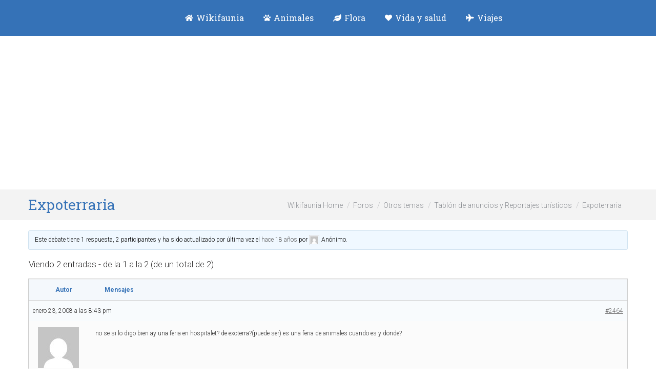

--- FILE ---
content_type: text/html; charset=UTF-8
request_url: https://wikifaunia.com/forums/tema/expoterraria/
body_size: 12139
content:
<!DOCTYPE html>
<!--[if !(IE 6) | !(IE 7) | !(IE 8)  ]><!-->
<html lang="es" class="no-js">
<!--<![endif]-->
<head>
	<meta charset="UTF-8" />
		<meta name="viewport" content="width=device-width, initial-scale=1, maximum-scale=1, user-scalable=0">
		<meta name="theme-color" content="#3572b7"/>	<link rel="profile" href="https://gmpg.org/xfn/11" />
	<title>Expoterraria &#8211; Wikifaunia, tu enciclopedia de animales</title>
<meta name='robots' content='max-image-preview:large' />
<link rel='dns-prefetch' href='//fonts.googleapis.com' />
<link rel="alternate" type="application/rss+xml" title="Wikifaunia, tu enciclopedia de animales &raquo; Feed" href="https://wikifaunia.com/feed/" />
<link rel="alternate" type="application/rss+xml" title="Wikifaunia, tu enciclopedia de animales &raquo; Feed de los comentarios" href="https://wikifaunia.com/comments/feed/" />
<script type="text/javascript">
window._wpemojiSettings = {"baseUrl":"https:\/\/s.w.org\/images\/core\/emoji\/14.0.0\/72x72\/","ext":".png","svgUrl":"https:\/\/s.w.org\/images\/core\/emoji\/14.0.0\/svg\/","svgExt":".svg","source":{"concatemoji":"https:\/\/wikifaunia.com\/wp-includes\/js\/wp-emoji-release.min.js"}};
/*! This file is auto-generated */
!function(e,a,t){var n,r,o,i=a.createElement("canvas"),p=i.getContext&&i.getContext("2d");function s(e,t){p.clearRect(0,0,i.width,i.height),p.fillText(e,0,0);e=i.toDataURL();return p.clearRect(0,0,i.width,i.height),p.fillText(t,0,0),e===i.toDataURL()}function c(e){var t=a.createElement("script");t.src=e,t.defer=t.type="text/javascript",a.getElementsByTagName("head")[0].appendChild(t)}for(o=Array("flag","emoji"),t.supports={everything:!0,everythingExceptFlag:!0},r=0;r<o.length;r++)t.supports[o[r]]=function(e){if(p&&p.fillText)switch(p.textBaseline="top",p.font="600 32px Arial",e){case"flag":return s("\ud83c\udff3\ufe0f\u200d\u26a7\ufe0f","\ud83c\udff3\ufe0f\u200b\u26a7\ufe0f")?!1:!s("\ud83c\uddfa\ud83c\uddf3","\ud83c\uddfa\u200b\ud83c\uddf3")&&!s("\ud83c\udff4\udb40\udc67\udb40\udc62\udb40\udc65\udb40\udc6e\udb40\udc67\udb40\udc7f","\ud83c\udff4\u200b\udb40\udc67\u200b\udb40\udc62\u200b\udb40\udc65\u200b\udb40\udc6e\u200b\udb40\udc67\u200b\udb40\udc7f");case"emoji":return!s("\ud83e\udef1\ud83c\udffb\u200d\ud83e\udef2\ud83c\udfff","\ud83e\udef1\ud83c\udffb\u200b\ud83e\udef2\ud83c\udfff")}return!1}(o[r]),t.supports.everything=t.supports.everything&&t.supports[o[r]],"flag"!==o[r]&&(t.supports.everythingExceptFlag=t.supports.everythingExceptFlag&&t.supports[o[r]]);t.supports.everythingExceptFlag=t.supports.everythingExceptFlag&&!t.supports.flag,t.DOMReady=!1,t.readyCallback=function(){t.DOMReady=!0},t.supports.everything||(n=function(){t.readyCallback()},a.addEventListener?(a.addEventListener("DOMContentLoaded",n,!1),e.addEventListener("load",n,!1)):(e.attachEvent("onload",n),a.attachEvent("onreadystatechange",function(){"complete"===a.readyState&&t.readyCallback()})),(e=t.source||{}).concatemoji?c(e.concatemoji):e.wpemoji&&e.twemoji&&(c(e.twemoji),c(e.wpemoji)))}(window,document,window._wpemojiSettings);
</script>
<style type="text/css">
img.wp-smiley,
img.emoji {
	display: inline !important;
	border: none !important;
	box-shadow: none !important;
	height: 1em !important;
	width: 1em !important;
	margin: 0 0.07em !important;
	vertical-align: -0.1em !important;
	background: none !important;
	padding: 0 !important;
}
</style>
	<link rel='stylesheet' id='wp-block-library-css' href='https://wikifaunia.com/wp-includes/css/dist/block-library/style.min.css' type='text/css' media='all' />
<link rel='stylesheet' id='classic-theme-styles-css' href='https://wikifaunia.com/wp-includes/css/classic-themes.min.css' type='text/css' media='all' />
<link rel='stylesheet' id='bbp-default-css' href='https://wikifaunia.com/wp-content/plugins/bbpress/templates/default/css/bbpress.min.css' type='text/css' media='all' />
<link rel='stylesheet' id='rpt_front_style-css' href='https://wikifaunia.com/wp-content/plugins/related-posts-thumbnails/assets/css/front.css' type='text/css' media='all' />
<link rel='stylesheet' id='the7-font-css' href='https://wikifaunia.com/wp-content/themes/dt-the7/fonts/icomoon-the7-font/icomoon-the7-font.min.css' type='text/css' media='all' />
<link rel='stylesheet' id='the7-awesome-fonts-css' href='https://wikifaunia.com/wp-content/themes/dt-the7/fonts/FontAwesome/css/all.min.css' type='text/css' media='all' />
<link rel='stylesheet' id='the7-awesome-fonts-back-css' href='https://wikifaunia.com/wp-content/themes/dt-the7/fonts/FontAwesome/back-compat.min.css' type='text/css' media='all' />
<link rel='stylesheet' id='the7-Defaults-css' href='https://wikifaunia.com/wp-content/uploads/smile_fonts/Defaults/Defaults.css' type='text/css' media='all' />
<link rel='stylesheet' id='dt-web-fonts-css' href='https://fonts.googleapis.com/css?family=Roboto+Slab:400,600,700%7CRoboto:300,400,600,700%7COpen+Sans:400,600,700' type='text/css' media='all' />
<link rel='stylesheet' id='the7-custom-scrollbar-css' href='https://wikifaunia.com/wp-content/themes/dt-the7/lib/custom-scrollbar/custom-scrollbar.min.css' type='text/css' media='all' />
<link rel='stylesheet' id='the7-css-vars-css' href='https://wikifaunia.com/wp-content/uploads/the7-css/css-vars.css' type='text/css' media='all' />
<link rel='stylesheet' id='dt-custom-css' href='https://wikifaunia.com/wp-content/uploads/the7-css/custom.css' type='text/css' media='all' />
<link rel='stylesheet' id='dt-media-css' href='https://wikifaunia.com/wp-content/uploads/the7-css/media.css' type='text/css' media='all' />
<link rel='stylesheet' id='the7-mega-menu-css' href='https://wikifaunia.com/wp-content/uploads/the7-css/mega-menu.css' type='text/css' media='all' />
<link rel='stylesheet' id='bb-press.less-css' href='https://wikifaunia.com/wp-content/uploads/the7-css/compatibility/bb-press.css' type='text/css' media='all' />
<link rel='stylesheet' id='an_style-css' href='https://wikifaunia.com/wp-content/plugins/adblock-notify-by-bweb/css/an-style.css' type='text/css' media='all' />
<link rel='stylesheet' id='mn_cache_69707ddf8ab9b-css' href='//wikifaunia.com/wp-content/uploads/mn_combine/561a005cccc936c620bee80d5987c159.css' type='text/css' media='all' />
<script>!(function(o,n,t){t=o.createElement(n),o=o.getElementsByTagName(n)[0],t.async=1,t.src="https://steadfastsystem.com/v2omvNoDv-V1_SogD8Gjaw5nUw3hooFtmMWx1KYsJ87CUO-ntWAU-2EA_9WtH3ZWI1htbZpEuFPEw1k4KL0sTY_8xI2qO0u1kOl6_-eVCbBGIJHmO1dWLCa9oxKcw",o.parentNode.insertBefore(t,o)})(document,"script"),(function(o,n){function t(){(t.q=t.q||[]).push(arguments)}t.v=1,o.admiral=o.admiral||t})(window);!(function(o,t,n,c){function e(n){(function(){try{return(localStorage.getItem("v4ac1eiZr0")||"").split(",")[4]>0}catch(o){}return!1})()&&(n=o[t].pubads())&&n.setTargeting("admiral-engaged","true")}(c=o[t]=o[t]||{}).cmd=c.cmd||[],typeof c.pubads===n?e():typeof c.cmd.unshift===n?c.cmd.unshift(e):c.cmd.push(e)})(window,"googletag","function");</script><script type="text/javascript" charset="utf-8">var PT_CV_PUBLIC = {"_prefix":"pt-cv-","page_to_show":"5","_nonce":"2276a4948e","is_admin":"","is_mobile":"","ajaxurl":"https:\/\/wikifaunia.com\/wp-admin\/admin-ajax.php","lang":"","loading_image_src":"data:image\/gif;base64,R0lGODlhDwAPALMPAMrKygwMDJOTkz09PZWVla+vr3p6euTk5M7OzuXl5TMzMwAAAJmZmWZmZszMzP\/\/\/yH\/[base64]\/wyVlamTi3nSdgwFNdhEJgTJoNyoB9ISYoQmdjiZPcj7EYCAeCF1gEDo4Dz2eIAAAh+QQFCgAPACwCAAAADQANAAAEM\/DJBxiYeLKdX3IJZT1FU0iIg2RNKx3OkZVnZ98ToRD4MyiDnkAh6BkNC0MvsAj0kMpHBAAh+QQFCgAPACwGAAAACQAPAAAEMDC59KpFDll73HkAA2wVY5KgiK5b0RRoI6MuzG6EQqCDMlSGheEhUAgqgUUAFRySIgAh+QQFCgAPACwCAAIADQANAAAEM\/DJKZNLND\/[base64]","is_mobile_tablet":"","sf_no_post_found":"No se han encontrado entradas.","lf__separator":","};
var PT_CV_PAGINATION = {"first":"\u00ab","prev":"\u2039","next":"\u203a","last":"\u00bb","goto_first":"Ir a la primera p\u00e1gina","goto_prev":"Ir a la p\u00e1gina anterior","goto_next":"Ir a la p\u00e1gina siguiente","goto_last":"Ir a la \u00faltima p\u00e1gina","current_page":"La p\u00e1gina actual es","goto_page":"Ir a la p\u00e1gina"};
</script><script type='text/javascript' src='https://wikifaunia.com/wp-includes/js/jquery/jquery.min.js' id='jquery-core-js'></script>
<script type='text/javascript' id='jquery-js-after'>
jQuery(document).ready(function() {
	jQuery(".58f28bd5d34f3f3eb4686dac5379686a").click(function() {
		jQuery.post(
			"https://wikifaunia.com/wp-admin/admin-ajax.php", {
				"action": "quick_adsense_onpost_ad_click",
				"quick_adsense_onpost_ad_index": jQuery(this).attr("data-index"),
				"quick_adsense_nonce": "3143c724cf",
			}, function(response) { }
		);
	});
});
</script>
<script type='text/javascript' id='dt-above-fold-js-extra'>
/* <![CDATA[ */
var dtLocal = {"themeUrl":"https:\/\/wikifaunia.com\/wp-content\/themes\/dt-the7","passText":"Para ver esta publicaci\u00f3n protegida, introduce la contrase\u00f1a debajo:","moreButtonText":{"loading":"Cargando...","loadMore":"Cargar m\u00e1s"},"postID":"2464","ajaxurl":"https:\/\/wikifaunia.com\/wp-admin\/admin-ajax.php","REST":{"baseUrl":"https:\/\/wikifaunia.com\/wp-json\/the7\/v1","endpoints":{"sendMail":"\/send-mail"}},"contactMessages":{"required":"One or more fields have an error. Please check and try again.","terms":"Please accept the privacy policy.","fillTheCaptchaError":"Please, fill the captcha."},"captchaSiteKey":"","ajaxNonce":"653d34184e","pageData":"","themeSettings":{"smoothScroll":"off","lazyLoading":false,"desktopHeader":{"height":70},"ToggleCaptionEnabled":"disabled","ToggleCaption":"Navigation","floatingHeader":{"showAfter":150,"showMenu":true,"height":60,"logo":{"showLogo":true,"html":"<img class=\" preload-me\" src=\"https:\/\/wikifaunia.com\/wp-content\/uploads\/2016\/04\/wikifaunia_logo-animales-1.png\" srcset=\"https:\/\/wikifaunia.com\/wp-content\/uploads\/2016\/04\/wikifaunia_logo-animales-1.png 180w\" width=\"180\" height=\"39\"   sizes=\"180px\" alt=\"Wikifaunia, tu enciclopedia de animales\" \/>","url":"https:\/\/wikifaunia.com\/"}},"topLine":{"floatingTopLine":{"logo":{"showLogo":false,"html":""}}},"mobileHeader":{"firstSwitchPoint":1150,"secondSwitchPoint":200,"firstSwitchPointHeight":30,"secondSwitchPointHeight":30,"mobileToggleCaptionEnabled":"disabled","mobileToggleCaption":"Men\u00fa"},"stickyMobileHeaderFirstSwitch":{"logo":{"html":"<img class=\" preload-me\" src=\"https:\/\/wikifaunia.com\/wp-content\/uploads\/2016\/04\/wikifaunia_logo-animales-1.png\" srcset=\"https:\/\/wikifaunia.com\/wp-content\/uploads\/2016\/04\/wikifaunia_logo-animales-1.png 180w\" width=\"180\" height=\"39\"   sizes=\"180px\" alt=\"Wikifaunia, tu enciclopedia de animales\" \/>"}},"stickyMobileHeaderSecondSwitch":{"logo":{"html":"<img class=\" preload-me\" src=\"https:\/\/wikifaunia.com\/wp-content\/uploads\/2016\/04\/wikifaunia_logo-animales-1.png\" srcset=\"https:\/\/wikifaunia.com\/wp-content\/uploads\/2016\/04\/wikifaunia_logo-animales-1.png 180w\" width=\"180\" height=\"39\"   sizes=\"180px\" alt=\"Wikifaunia, tu enciclopedia de animales\" \/>"}},"sidebar":{"switchPoint":970},"boxedWidth":"1280px"}};
var dtShare = {"shareButtonText":{"facebook":"Compartir en Facebook","twitter":"Tweet","pinterest":"Tweet","linkedin":"Compartir en Linkedin","whatsapp":"Compartir en Whatsapp"},"overlayOpacity":"85"};
/* ]]> */
</script>
<script type='text/javascript' src='https://wikifaunia.com/wp-content/themes/dt-the7/js/above-the-fold.min.js' id='dt-above-fold-js'></script>
<link rel="https://api.w.org/" href="https://wikifaunia.com/wp-json/" /><link rel="EditURI" type="application/rsd+xml" title="RSD" href="https://wikifaunia.com/xmlrpc.php?rsd" />
<link rel="wlwmanifest" type="application/wlwmanifest+xml" href="https://wikifaunia.com/wp-includes/wlwmanifest.xml" />
<meta name="generator" content="WordPress 6.2.8" />
<link rel="canonical" href="https://wikifaunia.com/forums/tema/expoterraria/" />
<link rel='shortlink' href='https://wikifaunia.com/?p=2464' />
<link rel="alternate" type="application/json+oembed" href="https://wikifaunia.com/wp-json/oembed/1.0/embed?url=https%3A%2F%2Fwikifaunia.com%2Fforums%2Ftema%2Fexpoterraria%2F" />
<link rel="alternate" type="text/xml+oembed" href="https://wikifaunia.com/wp-json/oembed/1.0/embed?url=https%3A%2F%2Fwikifaunia.com%2Fforums%2Ftema%2Fexpoterraria%2F&#038;format=xml" />
			<style>
			#related_posts_thumbnails li{
				border-right: 1px solid #DDDDDD;
				background-color: #FFFFFF			}
			#related_posts_thumbnails li:hover{
				background-color: #EEEEEF;
			}
			.relpost_content{
				font-size:	14px;
				color: 		#000000;
			}
			.relpost-block-single{
				background-color: #FFFFFF;
				border-right: 1px solid  #DDDDDD;
				border-left: 1px solid  #DDDDDD;
				margin-right: -1px;
			}
			.relpost-block-single:hover{
				background-color: #EEEEEF;
			}
		</style>

			<script>
			document.documentElement.className = document.documentElement.className.replace( 'no-js', 'js' );
		</script>
				<style>
			.no-js img.lazyload { display: none; }
			figure.wp-block-image img.lazyloading { min-width: 150px; }
							.lazyload, .lazyloading { opacity: 0; }
				.lazyloaded {
					opacity: 1;
					transition: opacity 400ms;
					transition-delay: 0ms;
				}
					</style>
		<meta property="og:site_name" content="Wikifaunia, tu enciclopedia de animales" />
<meta property="og:title" content="Expoterraria" />
<meta property="og:description" content="Este debate tiene 1 respuesta, 2 participantes y ha sido actualizado por última vez el hace 18 años por Anónimo. Viendo 2 entradas - de la 1 a la 2 (de un total de 2) Autor Mensajes enero 23, 2008 a las 8:43 pm #2464 AnónimoInactivo no se si lo digo bien ay una feria&hellip;" />
<meta property="og:url" content="https://wikifaunia.com/forums/tema/expoterraria/" />
<meta property="og:type" content="article" />
<script async src="https://pagead2.googlesyndication.com/pagead/js/adsbygoogle.js?client=ca-pub-7936741881137063"
     crossorigin="anonymous"></script>
<script>
  (function(i,s,o,g,r,a,m){i['GoogleAnalyticsObject']=r;i[r]=i[r]||function(){
  (i[r].q=i[r].q||[]).push(arguments)},i[r].l=1*new Date();a=s.createElement(o),
  m=s.getElementsByTagName(o)[0];a.async=1;a.src=g;m.parentNode.insertBefore(a,m)
  })(window,document,'script','//www.google-analytics.com/analytics.js','ga');
  ga('create', 'UA-36391486-1', 'auto');
  ga('send', 'pageview');
</script>
<!-- Start Alexa Certify Javascript -->
<script type="text/javascript">
_atrk_opts = { atrk_acct:"hqORl1aE+GW1WR", domain:"wikifaunia.com",dynamic: true};
(function() { var as = document.createElement('script'); as.type = 'text/javascript'; as.async = true; as.src = "https://d31qbv1cthcecs.cloudfront.net/atrk.js"; var s = document.getElementsByTagName('script')[0];s.parentNode.insertBefore(as, s); })();
</script>
<noscript><img src="https://d5nxst8fruw4z.cloudfront.net/atrk.gif?account=hqORl1aE+GW1WR" style="display:none" height="1" width="1" alt="" /></noscript>
<!-- End Alexa Certify Javascript -->  
<script async src="//pagead2.googlesyndication.com/pagead/js/adsbygoogle.js"></script>
<script>
     (adsbygoogle = window.adsbygoogle || []).push({
          google_ad_client: "ca-pub-6485836426983230",
          enable_page_level_ads: true
     });
</script>
<script async src="https://pagead2.googlesyndication.com/pagead/js/adsbygoogle.js?client=ca-pub-7936741881137063"
     crossorigin="anonymous">
</script><style id='the7-custom-inline-css' type='text/css'>
.sidebar-right .sidebar, .sidebar-left .content {
    padding-left: 20px;
}
#main {
    padding: 15px 0 50px 0;
}
.post .entry-title a {
    display: inline-block;
    font-size: 22px;
    line-height: 34px;
}
#pt-cv-view-7255612c0f .pt-cv-readmore {
    color: #ffffff !important;
    background: #3572b7 !important;
    display: none;
}
.pt-cv-title a {
    font-weight: 320;
}
.pt-cv-specialp span {
    padding: 5px 9px;
    margin-left: -2px;
}
h2 {
    display: block;
    font-size: 1.5em;
    color: #3572b7 !important;
    -webkit-margin-before: 0.83em;
    -webkit-margin-after: 0.83em;
    -webkit-margin-start: 0px;
    -webkit-margin-end: 0px;
    font-weight: bold;
}
@media(max-width: 340px){
.masthead .mobile-header-bar {
height: 60px !important;
}
}
</style>
</head>
<body id="the7-body" class="topic bbpress no-js topic-template-default single single-topic postid-2464 wp-embed-responsive no-comments dt-responsive-on right-mobile-menu-close-icon ouside-menu-close-icon mobile-hamburger-close-bg-enable mobile-hamburger-close-bg-hover-enable  fade-medium-mobile-menu-close-icon fade-medium-menu-close-icon srcset-enabled btn-flat custom-btn-color custom-btn-hover-color phantom-fade phantom-shadow-decoration phantom-custom-logo-on sticky-mobile-header top-header first-switch-logo-center first-switch-menu-left second-switch-logo-center second-switch-menu-left right-mobile-menu layzr-loading-on popup-message-style the7-ver-11.6.0.1 dt-fa-compatibility">
<svg xmlns="http://www.w3.org/2000/svg" viewBox="0 0 0 0" width="0" height="0" focusable="false" role="none" style="visibility: hidden; position: absolute; left: -9999px; overflow: hidden;" ><defs><filter id="wp-duotone-dark-grayscale"><feColorMatrix color-interpolation-filters="sRGB" type="matrix" values=" .299 .587 .114 0 0 .299 .587 .114 0 0 .299 .587 .114 0 0 .299 .587 .114 0 0 " /><feComponentTransfer color-interpolation-filters="sRGB" ><feFuncR type="table" tableValues="0 0.49803921568627" /><feFuncG type="table" tableValues="0 0.49803921568627" /><feFuncB type="table" tableValues="0 0.49803921568627" /><feFuncA type="table" tableValues="1 1" /></feComponentTransfer><feComposite in2="SourceGraphic" operator="in" /></filter></defs></svg><svg xmlns="http://www.w3.org/2000/svg" viewBox="0 0 0 0" width="0" height="0" focusable="false" role="none" style="visibility: hidden; position: absolute; left: -9999px; overflow: hidden;" ><defs><filter id="wp-duotone-grayscale"><feColorMatrix color-interpolation-filters="sRGB" type="matrix" values=" .299 .587 .114 0 0 .299 .587 .114 0 0 .299 .587 .114 0 0 .299 .587 .114 0 0 " /><feComponentTransfer color-interpolation-filters="sRGB" ><feFuncR type="table" tableValues="0 1" /><feFuncG type="table" tableValues="0 1" /><feFuncB type="table" tableValues="0 1" /><feFuncA type="table" tableValues="1 1" /></feComponentTransfer><feComposite in2="SourceGraphic" operator="in" /></filter></defs></svg><svg xmlns="http://www.w3.org/2000/svg" viewBox="0 0 0 0" width="0" height="0" focusable="false" role="none" style="visibility: hidden; position: absolute; left: -9999px; overflow: hidden;" ><defs><filter id="wp-duotone-purple-yellow"><feColorMatrix color-interpolation-filters="sRGB" type="matrix" values=" .299 .587 .114 0 0 .299 .587 .114 0 0 .299 .587 .114 0 0 .299 .587 .114 0 0 " /><feComponentTransfer color-interpolation-filters="sRGB" ><feFuncR type="table" tableValues="0.54901960784314 0.98823529411765" /><feFuncG type="table" tableValues="0 1" /><feFuncB type="table" tableValues="0.71764705882353 0.25490196078431" /><feFuncA type="table" tableValues="1 1" /></feComponentTransfer><feComposite in2="SourceGraphic" operator="in" /></filter></defs></svg><svg xmlns="http://www.w3.org/2000/svg" viewBox="0 0 0 0" width="0" height="0" focusable="false" role="none" style="visibility: hidden; position: absolute; left: -9999px; overflow: hidden;" ><defs><filter id="wp-duotone-blue-red"><feColorMatrix color-interpolation-filters="sRGB" type="matrix" values=" .299 .587 .114 0 0 .299 .587 .114 0 0 .299 .587 .114 0 0 .299 .587 .114 0 0 " /><feComponentTransfer color-interpolation-filters="sRGB" ><feFuncR type="table" tableValues="0 1" /><feFuncG type="table" tableValues="0 0.27843137254902" /><feFuncB type="table" tableValues="0.5921568627451 0.27843137254902" /><feFuncA type="table" tableValues="1 1" /></feComponentTransfer><feComposite in2="SourceGraphic" operator="in" /></filter></defs></svg><svg xmlns="http://www.w3.org/2000/svg" viewBox="0 0 0 0" width="0" height="0" focusable="false" role="none" style="visibility: hidden; position: absolute; left: -9999px; overflow: hidden;" ><defs><filter id="wp-duotone-midnight"><feColorMatrix color-interpolation-filters="sRGB" type="matrix" values=" .299 .587 .114 0 0 .299 .587 .114 0 0 .299 .587 .114 0 0 .299 .587 .114 0 0 " /><feComponentTransfer color-interpolation-filters="sRGB" ><feFuncR type="table" tableValues="0 0" /><feFuncG type="table" tableValues="0 0.64705882352941" /><feFuncB type="table" tableValues="0 1" /><feFuncA type="table" tableValues="1 1" /></feComponentTransfer><feComposite in2="SourceGraphic" operator="in" /></filter></defs></svg><svg xmlns="http://www.w3.org/2000/svg" viewBox="0 0 0 0" width="0" height="0" focusable="false" role="none" style="visibility: hidden; position: absolute; left: -9999px; overflow: hidden;" ><defs><filter id="wp-duotone-magenta-yellow"><feColorMatrix color-interpolation-filters="sRGB" type="matrix" values=" .299 .587 .114 0 0 .299 .587 .114 0 0 .299 .587 .114 0 0 .299 .587 .114 0 0 " /><feComponentTransfer color-interpolation-filters="sRGB" ><feFuncR type="table" tableValues="0.78039215686275 1" /><feFuncG type="table" tableValues="0 0.94901960784314" /><feFuncB type="table" tableValues="0.35294117647059 0.47058823529412" /><feFuncA type="table" tableValues="1 1" /></feComponentTransfer><feComposite in2="SourceGraphic" operator="in" /></filter></defs></svg><svg xmlns="http://www.w3.org/2000/svg" viewBox="0 0 0 0" width="0" height="0" focusable="false" role="none" style="visibility: hidden; position: absolute; left: -9999px; overflow: hidden;" ><defs><filter id="wp-duotone-purple-green"><feColorMatrix color-interpolation-filters="sRGB" type="matrix" values=" .299 .587 .114 0 0 .299 .587 .114 0 0 .299 .587 .114 0 0 .299 .587 .114 0 0 " /><feComponentTransfer color-interpolation-filters="sRGB" ><feFuncR type="table" tableValues="0.65098039215686 0.40392156862745" /><feFuncG type="table" tableValues="0 1" /><feFuncB type="table" tableValues="0.44705882352941 0.4" /><feFuncA type="table" tableValues="1 1" /></feComponentTransfer><feComposite in2="SourceGraphic" operator="in" /></filter></defs></svg><svg xmlns="http://www.w3.org/2000/svg" viewBox="0 0 0 0" width="0" height="0" focusable="false" role="none" style="visibility: hidden; position: absolute; left: -9999px; overflow: hidden;" ><defs><filter id="wp-duotone-blue-orange"><feColorMatrix color-interpolation-filters="sRGB" type="matrix" values=" .299 .587 .114 0 0 .299 .587 .114 0 0 .299 .587 .114 0 0 .299 .587 .114 0 0 " /><feComponentTransfer color-interpolation-filters="sRGB" ><feFuncR type="table" tableValues="0.098039215686275 1" /><feFuncG type="table" tableValues="0 0.66274509803922" /><feFuncB type="table" tableValues="0.84705882352941 0.41960784313725" /><feFuncA type="table" tableValues="1 1" /></feComponentTransfer><feComposite in2="SourceGraphic" operator="in" /></filter></defs></svg><!-- The7 11.6.0.1 -->

<div id="page" >
	<a class="skip-link screen-reader-text" href="#content">Saltar al contenido</a>

<div class="masthead inline-header center full-height full-width surround shadow-mobile-header-decoration small-mobile-menu-icon mobile-menu-icon-bg-on mobile-menu-icon-hover-bg-on dt-parent-menu-clickable show-sub-menu-on-hover show-device-logo show-mobile-logo"  role="banner">

	<div class="top-bar top-bar-empty">
	<div class="top-bar-bg" ></div>
	<div class="mini-widgets left-widgets"></div><div class="mini-widgets right-widgets"></div></div>

	<header class="header-bar">

		<div class="branding">
	<div id="site-title" class="assistive-text">Wikifaunia, tu enciclopedia de animales</div>
	<div id="site-description" class="assistive-text">Animales y mascotas</div>
	<a class="" href="https://wikifaunia.com/"><img   data-srcset="https://wikifaunia.com/wp-content/uploads/2016/04/wikifaunia_logo-animales.png 250w" width="250" height="54"    alt="Wikifaunia, tu enciclopedia de animales" data-src="https://wikifaunia.com/wp-content/uploads/2016/04/wikifaunia_logo-animales.png" data-sizes="250px" class=" preload-me lazyload" src="[data-uri]" /><noscript><img class=" preload-me" src="https://wikifaunia.com/wp-content/uploads/2016/04/wikifaunia_logo-animales.png" srcset="https://wikifaunia.com/wp-content/uploads/2016/04/wikifaunia_logo-animales.png 250w" width="250" height="54"   sizes="250px" alt="Wikifaunia, tu enciclopedia de animales" /></noscript><img   data-srcset="https://wikifaunia.com/wp-content/uploads/2016/04/wikifaunia_logo-animales-1.png 180w" width="180" height="39"    alt="Wikifaunia, tu enciclopedia de animales" data-src="https://wikifaunia.com/wp-content/uploads/2016/04/wikifaunia_logo-animales-1.png" data-sizes="180px" class="mobile-logo preload-me lazyload" src="[data-uri]" /><noscript><img class="mobile-logo preload-me" src="https://wikifaunia.com/wp-content/uploads/2016/04/wikifaunia_logo-animales-1.png" srcset="https://wikifaunia.com/wp-content/uploads/2016/04/wikifaunia_logo-animales-1.png 180w" width="180" height="39"   sizes="180px" alt="Wikifaunia, tu enciclopedia de animales" /></noscript></a></div>

		<ul id="primary-menu" class="main-nav bg-outline-decoration hover-bg-decoration hover-line-decoration active-bg-decoration active-line-decoration outside-item-remove-margin"><li class="menu-item menu-item-type-custom menu-item-object-custom menu-item-home menu-item-55268 first depth-0"><a href='http://wikifaunia.com' title='Naturaleza y salud' data-level='1'><i class="fa fa-home"></i><span class="menu-item-text"><span class="menu-text">Wikifaunia</span></span></a></li> <li class="menu-item menu-item-type-custom menu-item-object-custom menu-item-has-children menu-item-1241 has-children depth-0"><a href='http://wikifaunia.com/animales' title='enciclopedia animales' data-level='1'><i class="fa fa-paw"></i><span class="menu-item-text"><span class="menu-text">Animales</span></span></a><ul class="sub-nav"><li class="menu-item menu-item-type-custom menu-item-object-custom menu-item-54124 first depth-1"><a href='http://wikifaunia.com/animales' data-level='2'><i class="fa fa-pencil"></i><span class="menu-item-text"><span class="menu-text">Blog de animales</span></span></a></li> <li class="menu-item menu-item-type-post_type menu-item-object-page menu-item-53166 depth-1"><a href='https://wikifaunia.com/lista-de-animales/' data-level='2'><i class="fa fa-list"></i><span class="menu-item-text"><span class="menu-text">Enciclopedia de Animales</span></span></a></li> </ul></li> <li class="menu-item menu-item-type-custom menu-item-object-custom menu-item-54766 depth-0"><a href='http://wikifaunia.com/flora/' title='Árboles, plantas y flores' data-level='1'><i class="fa fa-leaf"></i><span class="menu-item-text"><span class="menu-text">Flora</span></span></a></li> <li class="menu-item menu-item-type-post_type menu-item-object-page menu-item-47085 depth-0"><a href='https://wikifaunia.com/vida-y-salud/' title='Vida y salud' data-level='1'><i class="fa fa-heart"></i><span class="menu-item-text"><span class="menu-text">Vida y salud</span></span></a></li> <li class="menu-item menu-item-type-post_type menu-item-object-page menu-item-53170 last depth-0"><a href='https://wikifaunia.com/viajes/' title='viajar naturaleza' data-level='1'><i class="fa fa-plane"></i><span class="menu-item-text"><span class="menu-text">Viajes</span></span></a></li> </ul>
		
	</header>

</div>
<div role="navigation" class="dt-mobile-header mobile-menu-show-divider">
	<div class="dt-close-mobile-menu-icon"><div class="close-line-wrap"><span class="close-line"></span><span class="close-line"></span><span class="close-line"></span></div></div>	<ul id="mobile-menu" class="mobile-main-nav">
		<li class="menu-item menu-item-type-custom menu-item-object-custom menu-item-home menu-item-55268 first depth-0"><a href='http://wikifaunia.com' title='Naturaleza y salud' data-level='1'><i class="fa fa-home"></i><span class="menu-item-text"><span class="menu-text">Wikifaunia</span></span></a></li> <li class="menu-item menu-item-type-custom menu-item-object-custom menu-item-has-children menu-item-1241 has-children depth-0"><a href='http://wikifaunia.com/animales' title='enciclopedia animales' data-level='1'><i class="fa fa-paw"></i><span class="menu-item-text"><span class="menu-text">Animales</span></span></a><ul class="sub-nav"><li class="menu-item menu-item-type-custom menu-item-object-custom menu-item-54124 first depth-1"><a href='http://wikifaunia.com/animales' data-level='2'><i class="fa fa-pencil"></i><span class="menu-item-text"><span class="menu-text">Blog de animales</span></span></a></li> <li class="menu-item menu-item-type-post_type menu-item-object-page menu-item-53166 depth-1"><a href='https://wikifaunia.com/lista-de-animales/' data-level='2'><i class="fa fa-list"></i><span class="menu-item-text"><span class="menu-text">Enciclopedia de Animales</span></span></a></li> </ul></li> <li class="menu-item menu-item-type-custom menu-item-object-custom menu-item-54766 depth-0"><a href='http://wikifaunia.com/flora/' title='Árboles, plantas y flores' data-level='1'><i class="fa fa-leaf"></i><span class="menu-item-text"><span class="menu-text">Flora</span></span></a></li> <li class="menu-item menu-item-type-post_type menu-item-object-page menu-item-47085 depth-0"><a href='https://wikifaunia.com/vida-y-salud/' title='Vida y salud' data-level='1'><i class="fa fa-heart"></i><span class="menu-item-text"><span class="menu-text">Vida y salud</span></span></a></li> <li class="menu-item menu-item-type-post_type menu-item-object-page menu-item-53170 last depth-0"><a href='https://wikifaunia.com/viajes/' title='viajar naturaleza' data-level='1'><i class="fa fa-plane"></i><span class="menu-item-text"><span class="menu-text">Viajes</span></span></a></li> 	</ul>
	<div class='mobile-mini-widgets-in-menu'></div>
</div>

		<div class="page-title title-left solid-bg">
			<div class="wf-wrap">

				<div class="page-title-head hgroup"><h1 class="entry-title">Expoterraria</h1></div><div class="page-title-breadcrumbs"><ol class="breadcrumbs text-small" itemscope itemtype="https://schema.org/BreadcrumbList"><li itemprop="itemListElement" itemscope itemtype="https://schema.org/ListItem"><a itemprop="item"href="https://wikifaunia.com" class="bbp-breadcrumb-home">Wikifaunia Home</a> </li><li itemprop="itemListElement" itemscope itemtype="https://schema.org/ListItem"><a itemprop="item"href="https://wikifaunia.com/forums/" class="bbp-breadcrumb-root">Foros</a> </li><li itemprop="itemListElement" itemscope itemtype="https://schema.org/ListItem"><a itemprop="item"href="https://wikifaunia.com/forums/foro/de-todo-un-poco-2/" class="bbp-breadcrumb-forum">Otros temas</a> </li><li itemprop="itemListElement" itemscope itemtype="https://schema.org/ListItem"><a itemprop="item"href="https://wikifaunia.com/forums/foro/de-todo-un-poco-2/tablon-de-anuncios-y-reportajes-turisticos/" class="bbp-breadcrumb-forum">Tablón de anuncios y Reportajes turísticos</a> </li><li class="current" itemprop="itemListElement" itemscope itemtype="https://schema.org/ListItem">Expoterraria</li></ol></div>			</div>
		</div>

		

<div id="main" class="sidebar-none sidebar-divider-off">

	
	<div class="main-gradient"></div>
	<div class="wf-wrap">
	<div class="wf-container-main">

	


	<div id="content" class="content" role="main">

		
<div id="bbpress-forums" class="bbpress-wrapper">

	
	
	
	
	
		
		<div class="bbp-template-notice info"><ul><li class="bbp-topic-description">Este debate tiene 1 respuesta, 2 participantes y ha sido actualizado por última vez el <a href="https://wikifaunia.com/forums/tema/expoterraria/#post-17138" title="Responder a: Expoterraria">hace 18 años</a> por <span  class="bbp-author-avatar"><img alt=''  data-srcset='https://secure.gravatar.com/avatar/?s=28&#038;d=mm&#038;r=g 2x'  height='14' width='14' decoding='async' data-src='https://secure.gravatar.com/avatar/?s=14&#038;d=mm&#038;r=g' class='avatar avatar-14 photo avatar-default lazyload' src='[data-uri]' /><noscript><img alt='' src='https://secure.gravatar.com/avatar/?s=14&#038;d=mm&#038;r=g' srcset='https://secure.gravatar.com/avatar/?s=28&#038;d=mm&#038;r=g 2x' class='avatar avatar-14 photo avatar-default' height='14' width='14' decoding='async'/></noscript></span><span  class="bbp-author-name">Anónimo</span>.</li></ul></div>
		
		
			
<div class="bbp-pagination">
	<div class="bbp-pagination-count">Viendo 2 entradas -  de la 1 a la 2 (de un total de 2)</div>
	<div class="bbp-pagination-links"></div>
</div>


			
<ul id="topic-2464-replies" class="forums bbp-replies">

	<li class="bbp-header">
		<div class="bbp-reply-author">Autor</div><!-- .bbp-reply-author -->
		<div class="bbp-reply-content">Mensajes</div><!-- .bbp-reply-content -->
	</li><!-- .bbp-header -->

	<li class="bbp-body">

		
			
				
<div id="post-2464" class="bbp-reply-header">
	<div class="bbp-meta">
		<span class="bbp-reply-post-date">enero 23, 2008 a las 8:43 pm</span>

		
		<a href="https://wikifaunia.com/forums/tema/expoterraria/#post-2464" class="bbp-reply-permalink">#2464</a>

		
		<span class="bbp-admin-links"></span>
		
	</div><!-- .bbp-meta -->
</div><!-- #post-2464 -->

<div class="loop-item-0 user-id-59 bbp-parent-forum-34228 bbp-parent-topic-1806 bbp-reply-position-1 odd  post-2464 topic type-topic status-publish description-off">
	<div class="bbp-reply-author">

		
		<span  class="bbp-author-avatar"><img alt=''  data-srcset='https://secure.gravatar.com/avatar/?s=160&#038;d=mm&#038;r=g 2x'  height='80' width='80' decoding='async' data-src='https://secure.gravatar.com/avatar/?s=80&#038;d=mm&#038;r=g' class='avatar avatar-80 photo avatar-default lazyload' src='[data-uri]' /><noscript><img alt=''  data-srcset='https://secure.gravatar.com/avatar/?s=160&#038;d=mm&#038;r=g 2x'  height='80' width='80' decoding='async' data-src='https://secure.gravatar.com/avatar/?s=80&#038;d=mm&#038;r=g' class='avatar avatar-80 photo avatar-default lazyload' src='[data-uri]' /><noscript><img alt='' src='https://secure.gravatar.com/avatar/?s=80&#038;d=mm&#038;r=g' srcset='https://secure.gravatar.com/avatar/?s=160&#038;d=mm&#038;r=g 2x' class='avatar avatar-80 photo avatar-default' height='80' width='80' decoding='async'/></noscript></noscript></span><span  class="bbp-author-name">Anónimo</span><div class="bbp-author-role">Inactivo</div>
		
		
	</div><!-- .bbp-reply-author -->

	<div class="bbp-reply-content">

		
		<p>no se si lo digo bien ay una feria en hospitalet? de exoterra?(puede ser) es una feria de animales cuando es y donde?</p>

		
	</div><!-- .bbp-reply-content -->
</div><!-- .reply -->

			
				
<div id="post-17138" class="bbp-reply-header">
	<div class="bbp-meta">
		<span class="bbp-reply-post-date">enero 23, 2008 a las 9:09 pm</span>

		
		<a href="https://wikifaunia.com/forums/tema/expoterraria/#post-17138" class="bbp-reply-permalink">#17138</a>

		
		<span class="bbp-admin-links"></span>
		
	</div><!-- .bbp-meta -->
</div><!-- #post-17138 -->

<div class="loop-item-1 user-id-125 bbp-parent-forum-1806 bbp-parent-topic-2464 bbp-reply-position-2 even  post-17138 reply type-reply status-publish description-off">
	<div class="bbp-reply-author">

		
		<span  class="bbp-author-avatar"><img alt=''  data-srcset='https://secure.gravatar.com/avatar/?s=160&#038;d=mm&#038;r=g 2x'  height='80' width='80' decoding='async' data-src='https://secure.gravatar.com/avatar/?s=80&#038;d=mm&#038;r=g' class='avatar avatar-80 photo avatar-default lazyload' src='[data-uri]' /><noscript><img alt=''  data-srcset='https://secure.gravatar.com/avatar/?s=160&#038;d=mm&#038;r=g 2x'  height='80' width='80' decoding='async' data-src='https://secure.gravatar.com/avatar/?s=80&#038;d=mm&#038;r=g' class='avatar avatar-80 photo avatar-default lazyload' src='[data-uri]' /><noscript><img alt='' src='https://secure.gravatar.com/avatar/?s=80&#038;d=mm&#038;r=g' srcset='https://secure.gravatar.com/avatar/?s=160&#038;d=mm&#038;r=g 2x' class='avatar avatar-80 photo avatar-default' height='80' width='80' decoding='async'/></noscript></noscript></span><span  class="bbp-author-name">Anónimo</span><div class="bbp-author-role">Inactivo</div>
		
		
	</div><!-- .bbp-reply-author -->

	<div class="bbp-reply-content">

		
		<p>Exoterra es una marca, la feria se llama Expoterraria y si, es en Hospitalet (Barcelona)</p>
<p>aqui tienes informacion</p>
<p><!-- m --><a class="postlink" href="http://www.reptilia.net/expoterraria06/" rel="nofollow">http://www.reptilia.net/expoterraria06/</a><!-- m --></p>

		
	</div><!-- .bbp-reply-content -->
</div><!-- .reply -->

			
		
	</li><!-- .bbp-body -->

	<li class="bbp-footer">
		<div class="bbp-reply-author">Autor</div>
		<div class="bbp-reply-content">Mensajes</div><!-- .bbp-reply-content -->
	</li><!-- .bbp-footer -->
</ul><!-- #topic-2464-replies -->


			
<div class="bbp-pagination">
	<div class="bbp-pagination-count">Viendo 2 entradas -  de la 1 a la 2 (de un total de 2)</div>
	<div class="bbp-pagination-links"></div>
</div>


		
		

	<div id="no-reply-2464" class="bbp-no-reply">
		<div class="bbp-template-notice">
			<ul>
				<li>Debes iniciar sesión para responder a este tema.</li>
			</ul>
		</div>

		
			
<form method="post" action="https://wikifaunia.com/wp-login.php" class="bbp-login-form">
	<fieldset class="bbp-form">
		<legend>Iniciar sesión</legend>

		<div class="bbp-username">
			<label for="user_login">Nombre de usuario: </label>
			<input type="text" name="log" value="" size="20" maxlength="100" id="user_login" autocomplete="off" />
		</div>

		<div class="bbp-password">
			<label for="user_pass">Contraseña: </label>
			<input type="password" name="pwd" value="" size="20" id="user_pass" autocomplete="off" />
		</div>

		<div class="bbp-remember-me">
			<input type="checkbox" name="rememberme" value="forever"  id="rememberme" />
			<label for="rememberme">Mantener sesión iniciada</label>
		</div>

		
		<div class="bbp-submit-wrapper">

			<button type="submit" name="user-submit" id="user-submit" class="button submit user-submit">Iniciar sesión</button>

			
	<input type="hidden" name="user-cookie" value="1" />

	<input type="hidden" id="bbp_redirect_to" name="redirect_to" value="https://wikifaunia.com/forums/tema/expoterraria/" /><input type="hidden" id="_wpnonce" name="_wpnonce" value="af8f2b9602" /><input type="hidden" name="_wp_http_referer" value="/forums/tema/expoterraria/" />
		</div>
	</fieldset>
</form>

		
	</div>



	
	

	
</div>

	</div><!-- #content -->

	


			</div><!-- .wf-container -->
		</div><!-- .wf-wrap -->

	
	</div><!-- #main -->

	


	<!-- !Footer -->
	<footer id="footer" class="footer solid-bg">

		
			<div class="wf-wrap">
				<div class="wf-container-footer">
					<div class="wf-container">
						<section id="nav_menu-2" class="widget widget_nav_menu wf-cell wf-1-4"><div class="menu-footer-container"><ul id="menu-footer" class="menu"><li id="menu-item-34491" class="menu-item menu-item-type-custom menu-item-object-custom menu-item-34491"><a title="perros animales" href="http://wikifaunia.com/perros">Perros</a></li>
<li id="menu-item-34492" class="menu-item menu-item-type-custom menu-item-object-custom menu-item-34492"><a title="Gatos animales y mascotas" href="http://wikifaunia.com/gatos">Gatos</a></li>
<li id="menu-item-34495" class="menu-item menu-item-type-custom menu-item-object-custom menu-item-34495"><a title="reptiles serpientes animales" href="http://wikifaunia.com/reptiles">Reptiles</a></li>
<li id="menu-item-34493" class="menu-item menu-item-type-custom menu-item-object-custom menu-item-34493"><a title="anfibios animales y mascotas" href="http://wikifaunia.com/anfibios">Anfibios</a></li>
<li id="menu-item-34497" class="menu-item menu-item-type-custom menu-item-object-custom menu-item-34497"><a title="aves mascotas animales" href="http://wikifaunia.com/aves">Aves</a></li>
<li id="menu-item-34494" class="menu-item menu-item-type-custom menu-item-object-custom menu-item-34494"><a title="Invertebrados animales" href="http://wikifaunia.com/invertebrados">Invertebrados</a></li>
<li id="menu-item-34496" class="menu-item menu-item-type-custom menu-item-object-custom menu-item-34496"><a title="mamíferos animales" href="http://wikifaunia.com/mamiferos/">Otros mamíferos</a></li>
</ul></div></section>					</div><!-- .wf-container -->
				</div><!-- .wf-container-footer -->
			</div><!-- .wf-wrap -->

			
<!-- !Bottom-bar -->
<div id="bottom-bar" class="logo-left" role="contentinfo">
    <div class="wf-wrap">
        <div class="wf-container-bottom">

			<div id="branding-bottom"><a class="" href="https://wikifaunia.com/"><img   data-srcset="https://wikifaunia.com/wp-content/uploads/2016/04/wikifaunia_logo-animales-1.png 180w" width="180" height="39"    alt="Wikifaunia, tu enciclopedia de animales" data-src="https://wikifaunia.com/wp-content/uploads/2016/04/wikifaunia_logo-animales-1.png" data-sizes="180px" class=" preload-me lazyload" src="[data-uri]" /><noscript><img class=" preload-me" src="https://wikifaunia.com/wp-content/uploads/2016/04/wikifaunia_logo-animales-1.png" srcset="https://wikifaunia.com/wp-content/uploads/2016/04/wikifaunia_logo-animales-1.png 180w" width="180" height="39"   sizes="180px" alt="Wikifaunia, tu enciclopedia de animales" /></noscript></a></div>
            <div class="wf-float-right">

				<div class="bottom-text-block"><p>Animales, mascotas y naturaleza <a rel="license" href="http://creativecommons.org/licenses/by/4.0/"><img alt="Licencia Creative Commons" style="border-width:0" data-src="http://i.creativecommons.org/l/by/4.0/80x15.png" class="lazyload" src="[data-uri]" /><noscript><img alt="Licencia Creative Commons" style="border-width:0" src="http://i.creativecommons.org/l/by/4.0/80x15.png" /></noscript></a><br /><span>Wikifaunia.com</span> está distribuido bajo una <a rel="license" href="http://creativecommons.org/licenses/by/4.0/">Licencia Creative Commons Atribución 4.0 Internacional</a><br />
<a href="https://conectio.io">Conectio.io</a></p>
</div>
            </div>

        </div><!-- .wf-container-bottom -->
    </div><!-- .wf-wrap -->
</div><!-- #bottom-bar -->
	</footer><!-- #footer -->

<a href="#" class="scroll-top"><svg version="1.1" id="Layer_1" xmlns="http://www.w3.org/2000/svg" xmlns:xlink="http://www.w3.org/1999/xlink" x="0px" y="0px"
	 viewBox="0 0 16 16" style="enable-background:new 0 0 16 16;" xml:space="preserve">
<path d="M11.7,6.3l-3-3C8.5,3.1,8.3,3,8,3c0,0,0,0,0,0C7.7,3,7.5,3.1,7.3,3.3l-3,3c-0.4,0.4-0.4,1,0,1.4c0.4,0.4,1,0.4,1.4,0L7,6.4
	V12c0,0.6,0.4,1,1,1s1-0.4,1-1V6.4l1.3,1.3c0.4,0.4,1,0.4,1.4,0C11.9,7.5,12,7.3,12,7S11.9,6.5,11.7,6.3z"/>
</svg><span class="screen-reader-text">Ir a Tienda</span></a>

</div><!-- #page -->

<div id="an-Modal" class="reveal-modal" style="background:#dddddd;max-width:720px;z-index:9999999; "></div>   <script type="text/javascript">/* <![CDATA[ */var anOptions ={"anOptionChoice":"1","anOptionStats":"1","anOptionAdsSelectors":"","anOptionCookie":"1","anOptionCookieLife":"30","anPageRedirect":"0","anPermalink":"undefined","anOptionModalEffect":"fadeAndPop","anOptionModalspeed":"350","anOptionModalclose":true,"anOptionModalOverlay":"rgba( 0,0,0,0.8 )","anAlternativeActivation":false,"anAlternativeElement":"","anAlternativeText":"<p><strong>AdBlock detected!<\/strong><\/p>\n<p>Please add <a title=\"http:\/\/b-website.com\/\" href=\"b-website.com\" target=\"_blank\">www.b-website.com<\/a> to your adblocking whitelist or disable your adblocking software.<\/p>\n","anAlternativeClone":"2","anAlternativeProperties":"","anOptionModalShowAfter":0,"anPageMD5":"","anSiteID":0,"modalHTML":"<div class=\"reveal-modal-default\">\n\t<h1 style=\"\">Adblocker detected! Please consider reading this notice.<\/h1>\n\t<p>We've detected that you are using AdBlock Plus ore some other adblocking software which is preventing the page from fully loading.<\/p>\n<p>We don't have any banner, Flash, animation, obnoxious sound, or popup ad. We do not implement these annoying types of ads!<\/p>\n<p>We need money to operate the site, and almost all of it comes from our online advertising.<\/p>\n<p><strong>Please add <a title=\"Wikifaunia, tu enciclopedia de animales\" href=\"http:\/\/wikifaunia.com\" target=\"_blank\">wikifaunia.com<\/a> to your ad blocking whitelist or disable your adblocking software.<strong><\/p>\n<\/div>\n<a class=\"close-modal close-reveal-modal\">&#215;<\/a>"}/* ]]> */</script><div id="adsense" class="an-sponsored" style="position:absolute; z-index:-1; height:1px; width:1px; visibility: hidden; top: -1px; left: 0;"><img class="an-advert-banner" alt="sponsored" src="[data-uri]"></div><script type='text/javascript' src='https://wikifaunia.com/wp-content/plugins/bbpress/templates/default/js/editor.min.js' id='bbpress-editor-js'></script>
<script type='text/javascript' id='bbpress-engagements-js-extra'>
/* <![CDATA[ */
var bbpEngagementJS = {"object_id":"2464","bbp_ajaxurl":"https:\/\/wikifaunia.com\/forums\/tema\/expoterraria\/?bbp-ajax=true","generic_ajax_error":"Algo ha fallado. Recarga la p\u00e1gina e int\u00e9ntalo de nuevo."};
/* ]]> */
</script>
<script type='text/javascript' src='https://wikifaunia.com/wp-content/plugins/bbpress/templates/default/js/engagements.min.js' id='bbpress-engagements-js'></script>
<script type='text/javascript' src='https://wikifaunia.com/wp-content/themes/dt-the7/js/legacy.min.js' id='dt-legacy-js'></script>
<script type='text/javascript' src='https://wikifaunia.com/wp-content/themes/dt-the7/lib/jquery-mousewheel/jquery-mousewheel.min.js' id='jquery-mousewheel-js'></script>
<script type='text/javascript' src='https://wikifaunia.com/wp-content/themes/dt-the7/lib/custom-scrollbar/custom-scrollbar.min.js' id='the7-custom-scrollbar-js'></script>
<script type='text/javascript' src='https://wikifaunia.com/wp-content/plugins/wp-smushit/app/assets/js/smush-lazy-load.min.js' id='smush-lazy-load-js'></script>
<script type='text/javascript' id='an_scripts-js-extra'>
/* <![CDATA[ */
var ajax_object = {"nonce":"38b2b93893","ajaxurl":"https:\/\/wikifaunia.com\/wp-admin\/admin-ajax.php"};
/* ]]> */
</script>
<script type='text/javascript' src='https://wikifaunia.com/wp-content/plugins/adblock-notify-by-bweb/js/an-scripts.js' id='an_scripts-js'></script>
<script type='text/javascript' src='//wikifaunia.com/wp-content/uploads/mn_combine/af5d4041606dc6fc9b1f219cb820f894.js' id='mn_cache_69707ddf8b2d5-js'></script>

<div class="pswp" tabindex="-1" role="dialog" aria-hidden="true">
	<div class="pswp__bg"></div>
	<div class="pswp__scroll-wrap">
		<div class="pswp__container">
			<div class="pswp__item"></div>
			<div class="pswp__item"></div>
			<div class="pswp__item"></div>
		</div>
		<div class="pswp__ui pswp__ui--hidden">
			<div class="pswp__top-bar">
				<div class="pswp__counter"></div>
				<button class="pswp__button pswp__button--close" title="Close (Esc)" aria-label="Close (Esc)"></button>
				<button class="pswp__button pswp__button--share" title="Share" aria-label="Share"></button>
				<button class="pswp__button pswp__button--fs" title="Toggle fullscreen" aria-label="Toggle fullscreen"></button>
				<button class="pswp__button pswp__button--zoom" title="Zoom in/out" aria-label="Zoom in/out"></button>
				<div class="pswp__preloader">
					<div class="pswp__preloader__icn">
						<div class="pswp__preloader__cut">
							<div class="pswp__preloader__donut"></div>
						</div>
					</div>
				</div>
			</div>
			<div class="pswp__share-modal pswp__share-modal--hidden pswp__single-tap">
				<div class="pswp__share-tooltip"></div> 
			</div>
			<button class="pswp__button pswp__button--arrow--left" title="Previous (arrow left)" aria-label="Previous (arrow left)">
			</button>
			<button class="pswp__button pswp__button--arrow--right" title="Next (arrow right)" aria-label="Next (arrow right)">
			</button>
			<div class="pswp__caption">
				<div class="pswp__caption__center"></div>
			</div>
		</div>
	</div>
</div>
</body>
</html>


--- FILE ---
content_type: text/html; charset=utf-8
request_url: https://www.google.com/recaptcha/api2/aframe
body_size: 268
content:
<!DOCTYPE HTML><html><head><meta http-equiv="content-type" content="text/html; charset=UTF-8"></head><body><script nonce="LLvGRKqPfH_KL7Y5-bs4OA">/** Anti-fraud and anti-abuse applications only. See google.com/recaptcha */ try{var clients={'sodar':'https://pagead2.googlesyndication.com/pagead/sodar?'};window.addEventListener("message",function(a){try{if(a.source===window.parent){var b=JSON.parse(a.data);var c=clients[b['id']];if(c){var d=document.createElement('img');d.src=c+b['params']+'&rc='+(localStorage.getItem("rc::a")?sessionStorage.getItem("rc::b"):"");window.document.body.appendChild(d);sessionStorage.setItem("rc::e",parseInt(sessionStorage.getItem("rc::e")||0)+1);localStorage.setItem("rc::h",'1768979938475');}}}catch(b){}});window.parent.postMessage("_grecaptcha_ready", "*");}catch(b){}</script></body></html>